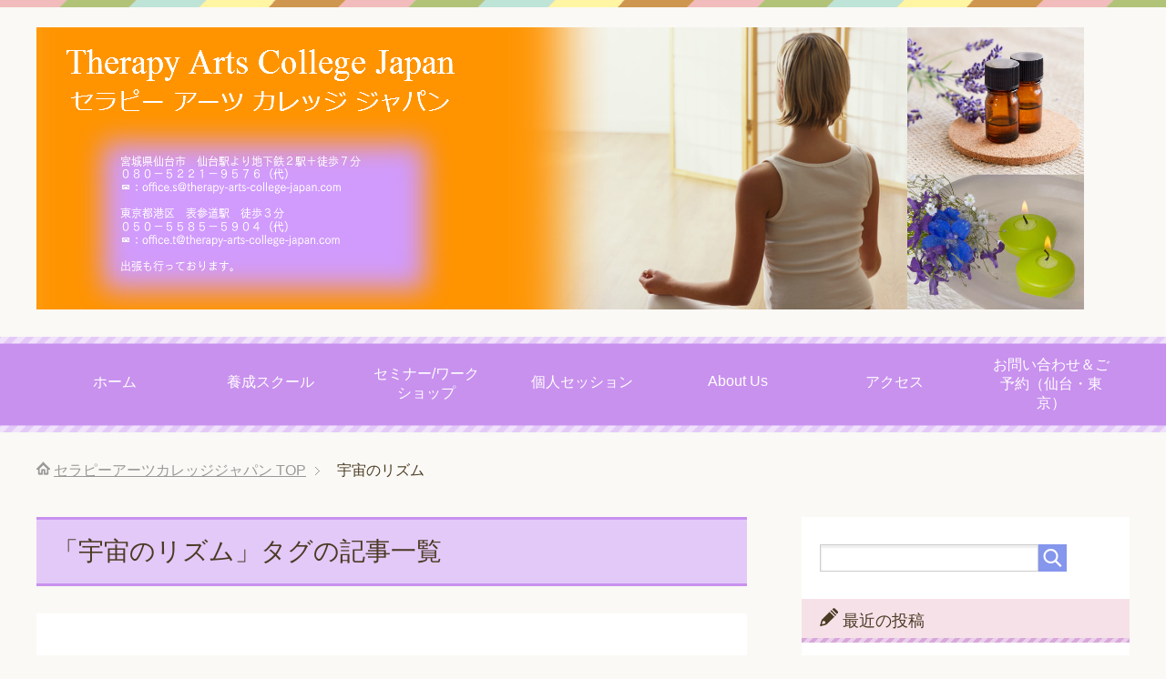

--- FILE ---
content_type: text/html; charset=UTF-8
request_url: https://therapy-arts-college-japan.com/tag/%E5%AE%87%E5%AE%99%E3%81%AE%E3%83%AA%E3%82%BA%E3%83%A0
body_size: 8895
content:
<!DOCTYPE html>
<html lang="ja" class="col2">
<head prefix="og: http://ogp.me/ns# fb: http://ogp.me/ns/fb#">

<title>「宇宙のリズム」タグの記事一覧 | セラピーアーツカレッジジャパン</title>
<meta charset="UTF-8">
<meta http-equiv="X-UA-Compatible" content="IE=edge">
<meta name="viewport" content="width=device-width, initial-scale=1.0">
<meta name="keywords" content="宇宙のリズム">
<meta name="description" content="「宇宙のリズム」の記事一覧">
<link rel="canonical" href="https://therapy-arts-college-japan.com/tag/%e5%ae%87%e5%ae%99%e3%81%ae%e3%83%aa%e3%82%ba%e3%83%a0" />
<meta name='robots' content='max-image-preview:large' />
<link rel="alternate" type="application/rss+xml" title="セラピーアーツカレッジジャパン &raquo; フィード" href="https://therapy-arts-college-japan.com/feed" />
<link rel="alternate" type="application/rss+xml" title="セラピーアーツカレッジジャパン &raquo; コメントフィード" href="https://therapy-arts-college-japan.com/comments/feed" />
<link rel="alternate" type="application/rss+xml" title="セラピーアーツカレッジジャパン &raquo; 宇宙のリズム タグのフィード" href="https://therapy-arts-college-japan.com/tag/%e5%ae%87%e5%ae%99%e3%81%ae%e3%83%aa%e3%82%ba%e3%83%a0/feed" />
<script type="text/javascript">
/* <![CDATA[ */
window._wpemojiSettings = {"baseUrl":"https:\/\/s.w.org\/images\/core\/emoji\/15.0.3\/72x72\/","ext":".png","svgUrl":"https:\/\/s.w.org\/images\/core\/emoji\/15.0.3\/svg\/","svgExt":".svg","source":{"concatemoji":"https:\/\/therapy-arts-college-japan.com\/wp-includes\/js\/wp-emoji-release.min.js?ver=6.6.4"}};
/*! This file is auto-generated */
!function(i,n){var o,s,e;function c(e){try{var t={supportTests:e,timestamp:(new Date).valueOf()};sessionStorage.setItem(o,JSON.stringify(t))}catch(e){}}function p(e,t,n){e.clearRect(0,0,e.canvas.width,e.canvas.height),e.fillText(t,0,0);var t=new Uint32Array(e.getImageData(0,0,e.canvas.width,e.canvas.height).data),r=(e.clearRect(0,0,e.canvas.width,e.canvas.height),e.fillText(n,0,0),new Uint32Array(e.getImageData(0,0,e.canvas.width,e.canvas.height).data));return t.every(function(e,t){return e===r[t]})}function u(e,t,n){switch(t){case"flag":return n(e,"\ud83c\udff3\ufe0f\u200d\u26a7\ufe0f","\ud83c\udff3\ufe0f\u200b\u26a7\ufe0f")?!1:!n(e,"\ud83c\uddfa\ud83c\uddf3","\ud83c\uddfa\u200b\ud83c\uddf3")&&!n(e,"\ud83c\udff4\udb40\udc67\udb40\udc62\udb40\udc65\udb40\udc6e\udb40\udc67\udb40\udc7f","\ud83c\udff4\u200b\udb40\udc67\u200b\udb40\udc62\u200b\udb40\udc65\u200b\udb40\udc6e\u200b\udb40\udc67\u200b\udb40\udc7f");case"emoji":return!n(e,"\ud83d\udc26\u200d\u2b1b","\ud83d\udc26\u200b\u2b1b")}return!1}function f(e,t,n){var r="undefined"!=typeof WorkerGlobalScope&&self instanceof WorkerGlobalScope?new OffscreenCanvas(300,150):i.createElement("canvas"),a=r.getContext("2d",{willReadFrequently:!0}),o=(a.textBaseline="top",a.font="600 32px Arial",{});return e.forEach(function(e){o[e]=t(a,e,n)}),o}function t(e){var t=i.createElement("script");t.src=e,t.defer=!0,i.head.appendChild(t)}"undefined"!=typeof Promise&&(o="wpEmojiSettingsSupports",s=["flag","emoji"],n.supports={everything:!0,everythingExceptFlag:!0},e=new Promise(function(e){i.addEventListener("DOMContentLoaded",e,{once:!0})}),new Promise(function(t){var n=function(){try{var e=JSON.parse(sessionStorage.getItem(o));if("object"==typeof e&&"number"==typeof e.timestamp&&(new Date).valueOf()<e.timestamp+604800&&"object"==typeof e.supportTests)return e.supportTests}catch(e){}return null}();if(!n){if("undefined"!=typeof Worker&&"undefined"!=typeof OffscreenCanvas&&"undefined"!=typeof URL&&URL.createObjectURL&&"undefined"!=typeof Blob)try{var e="postMessage("+f.toString()+"("+[JSON.stringify(s),u.toString(),p.toString()].join(",")+"));",r=new Blob([e],{type:"text/javascript"}),a=new Worker(URL.createObjectURL(r),{name:"wpTestEmojiSupports"});return void(a.onmessage=function(e){c(n=e.data),a.terminate(),t(n)})}catch(e){}c(n=f(s,u,p))}t(n)}).then(function(e){for(var t in e)n.supports[t]=e[t],n.supports.everything=n.supports.everything&&n.supports[t],"flag"!==t&&(n.supports.everythingExceptFlag=n.supports.everythingExceptFlag&&n.supports[t]);n.supports.everythingExceptFlag=n.supports.everythingExceptFlag&&!n.supports.flag,n.DOMReady=!1,n.readyCallback=function(){n.DOMReady=!0}}).then(function(){return e}).then(function(){var e;n.supports.everything||(n.readyCallback(),(e=n.source||{}).concatemoji?t(e.concatemoji):e.wpemoji&&e.twemoji&&(t(e.twemoji),t(e.wpemoji)))}))}((window,document),window._wpemojiSettings);
/* ]]> */
</script>
<style id='wp-emoji-styles-inline-css' type='text/css'>

	img.wp-smiley, img.emoji {
		display: inline !important;
		border: none !important;
		box-shadow: none !important;
		height: 1em !important;
		width: 1em !important;
		margin: 0 0.07em !important;
		vertical-align: -0.1em !important;
		background: none !important;
		padding: 0 !important;
	}
</style>
<link rel='stylesheet' id='wp-block-library-css' href='https://therapy-arts-college-japan.com/wp-includes/css/dist/block-library/style.min.css?ver=6.6.4' type='text/css' media='all' />
<style id='classic-theme-styles-inline-css' type='text/css'>
/*! This file is auto-generated */
.wp-block-button__link{color:#fff;background-color:#32373c;border-radius:9999px;box-shadow:none;text-decoration:none;padding:calc(.667em + 2px) calc(1.333em + 2px);font-size:1.125em}.wp-block-file__button{background:#32373c;color:#fff;text-decoration:none}
</style>
<style id='global-styles-inline-css' type='text/css'>
:root{--wp--preset--aspect-ratio--square: 1;--wp--preset--aspect-ratio--4-3: 4/3;--wp--preset--aspect-ratio--3-4: 3/4;--wp--preset--aspect-ratio--3-2: 3/2;--wp--preset--aspect-ratio--2-3: 2/3;--wp--preset--aspect-ratio--16-9: 16/9;--wp--preset--aspect-ratio--9-16: 9/16;--wp--preset--color--black: #000000;--wp--preset--color--cyan-bluish-gray: #abb8c3;--wp--preset--color--white: #ffffff;--wp--preset--color--pale-pink: #f78da7;--wp--preset--color--vivid-red: #cf2e2e;--wp--preset--color--luminous-vivid-orange: #ff6900;--wp--preset--color--luminous-vivid-amber: #fcb900;--wp--preset--color--light-green-cyan: #7bdcb5;--wp--preset--color--vivid-green-cyan: #00d084;--wp--preset--color--pale-cyan-blue: #8ed1fc;--wp--preset--color--vivid-cyan-blue: #0693e3;--wp--preset--color--vivid-purple: #9b51e0;--wp--preset--gradient--vivid-cyan-blue-to-vivid-purple: linear-gradient(135deg,rgba(6,147,227,1) 0%,rgb(155,81,224) 100%);--wp--preset--gradient--light-green-cyan-to-vivid-green-cyan: linear-gradient(135deg,rgb(122,220,180) 0%,rgb(0,208,130) 100%);--wp--preset--gradient--luminous-vivid-amber-to-luminous-vivid-orange: linear-gradient(135deg,rgba(252,185,0,1) 0%,rgba(255,105,0,1) 100%);--wp--preset--gradient--luminous-vivid-orange-to-vivid-red: linear-gradient(135deg,rgba(255,105,0,1) 0%,rgb(207,46,46) 100%);--wp--preset--gradient--very-light-gray-to-cyan-bluish-gray: linear-gradient(135deg,rgb(238,238,238) 0%,rgb(169,184,195) 100%);--wp--preset--gradient--cool-to-warm-spectrum: linear-gradient(135deg,rgb(74,234,220) 0%,rgb(151,120,209) 20%,rgb(207,42,186) 40%,rgb(238,44,130) 60%,rgb(251,105,98) 80%,rgb(254,248,76) 100%);--wp--preset--gradient--blush-light-purple: linear-gradient(135deg,rgb(255,206,236) 0%,rgb(152,150,240) 100%);--wp--preset--gradient--blush-bordeaux: linear-gradient(135deg,rgb(254,205,165) 0%,rgb(254,45,45) 50%,rgb(107,0,62) 100%);--wp--preset--gradient--luminous-dusk: linear-gradient(135deg,rgb(255,203,112) 0%,rgb(199,81,192) 50%,rgb(65,88,208) 100%);--wp--preset--gradient--pale-ocean: linear-gradient(135deg,rgb(255,245,203) 0%,rgb(182,227,212) 50%,rgb(51,167,181) 100%);--wp--preset--gradient--electric-grass: linear-gradient(135deg,rgb(202,248,128) 0%,rgb(113,206,126) 100%);--wp--preset--gradient--midnight: linear-gradient(135deg,rgb(2,3,129) 0%,rgb(40,116,252) 100%);--wp--preset--font-size--small: 13px;--wp--preset--font-size--medium: 20px;--wp--preset--font-size--large: 36px;--wp--preset--font-size--x-large: 42px;--wp--preset--spacing--20: 0.44rem;--wp--preset--spacing--30: 0.67rem;--wp--preset--spacing--40: 1rem;--wp--preset--spacing--50: 1.5rem;--wp--preset--spacing--60: 2.25rem;--wp--preset--spacing--70: 3.38rem;--wp--preset--spacing--80: 5.06rem;--wp--preset--shadow--natural: 6px 6px 9px rgba(0, 0, 0, 0.2);--wp--preset--shadow--deep: 12px 12px 50px rgba(0, 0, 0, 0.4);--wp--preset--shadow--sharp: 6px 6px 0px rgba(0, 0, 0, 0.2);--wp--preset--shadow--outlined: 6px 6px 0px -3px rgba(255, 255, 255, 1), 6px 6px rgba(0, 0, 0, 1);--wp--preset--shadow--crisp: 6px 6px 0px rgba(0, 0, 0, 1);}:where(.is-layout-flex){gap: 0.5em;}:where(.is-layout-grid){gap: 0.5em;}body .is-layout-flex{display: flex;}.is-layout-flex{flex-wrap: wrap;align-items: center;}.is-layout-flex > :is(*, div){margin: 0;}body .is-layout-grid{display: grid;}.is-layout-grid > :is(*, div){margin: 0;}:where(.wp-block-columns.is-layout-flex){gap: 2em;}:where(.wp-block-columns.is-layout-grid){gap: 2em;}:where(.wp-block-post-template.is-layout-flex){gap: 1.25em;}:where(.wp-block-post-template.is-layout-grid){gap: 1.25em;}.has-black-color{color: var(--wp--preset--color--black) !important;}.has-cyan-bluish-gray-color{color: var(--wp--preset--color--cyan-bluish-gray) !important;}.has-white-color{color: var(--wp--preset--color--white) !important;}.has-pale-pink-color{color: var(--wp--preset--color--pale-pink) !important;}.has-vivid-red-color{color: var(--wp--preset--color--vivid-red) !important;}.has-luminous-vivid-orange-color{color: var(--wp--preset--color--luminous-vivid-orange) !important;}.has-luminous-vivid-amber-color{color: var(--wp--preset--color--luminous-vivid-amber) !important;}.has-light-green-cyan-color{color: var(--wp--preset--color--light-green-cyan) !important;}.has-vivid-green-cyan-color{color: var(--wp--preset--color--vivid-green-cyan) !important;}.has-pale-cyan-blue-color{color: var(--wp--preset--color--pale-cyan-blue) !important;}.has-vivid-cyan-blue-color{color: var(--wp--preset--color--vivid-cyan-blue) !important;}.has-vivid-purple-color{color: var(--wp--preset--color--vivid-purple) !important;}.has-black-background-color{background-color: var(--wp--preset--color--black) !important;}.has-cyan-bluish-gray-background-color{background-color: var(--wp--preset--color--cyan-bluish-gray) !important;}.has-white-background-color{background-color: var(--wp--preset--color--white) !important;}.has-pale-pink-background-color{background-color: var(--wp--preset--color--pale-pink) !important;}.has-vivid-red-background-color{background-color: var(--wp--preset--color--vivid-red) !important;}.has-luminous-vivid-orange-background-color{background-color: var(--wp--preset--color--luminous-vivid-orange) !important;}.has-luminous-vivid-amber-background-color{background-color: var(--wp--preset--color--luminous-vivid-amber) !important;}.has-light-green-cyan-background-color{background-color: var(--wp--preset--color--light-green-cyan) !important;}.has-vivid-green-cyan-background-color{background-color: var(--wp--preset--color--vivid-green-cyan) !important;}.has-pale-cyan-blue-background-color{background-color: var(--wp--preset--color--pale-cyan-blue) !important;}.has-vivid-cyan-blue-background-color{background-color: var(--wp--preset--color--vivid-cyan-blue) !important;}.has-vivid-purple-background-color{background-color: var(--wp--preset--color--vivid-purple) !important;}.has-black-border-color{border-color: var(--wp--preset--color--black) !important;}.has-cyan-bluish-gray-border-color{border-color: var(--wp--preset--color--cyan-bluish-gray) !important;}.has-white-border-color{border-color: var(--wp--preset--color--white) !important;}.has-pale-pink-border-color{border-color: var(--wp--preset--color--pale-pink) !important;}.has-vivid-red-border-color{border-color: var(--wp--preset--color--vivid-red) !important;}.has-luminous-vivid-orange-border-color{border-color: var(--wp--preset--color--luminous-vivid-orange) !important;}.has-luminous-vivid-amber-border-color{border-color: var(--wp--preset--color--luminous-vivid-amber) !important;}.has-light-green-cyan-border-color{border-color: var(--wp--preset--color--light-green-cyan) !important;}.has-vivid-green-cyan-border-color{border-color: var(--wp--preset--color--vivid-green-cyan) !important;}.has-pale-cyan-blue-border-color{border-color: var(--wp--preset--color--pale-cyan-blue) !important;}.has-vivid-cyan-blue-border-color{border-color: var(--wp--preset--color--vivid-cyan-blue) !important;}.has-vivid-purple-border-color{border-color: var(--wp--preset--color--vivid-purple) !important;}.has-vivid-cyan-blue-to-vivid-purple-gradient-background{background: var(--wp--preset--gradient--vivid-cyan-blue-to-vivid-purple) !important;}.has-light-green-cyan-to-vivid-green-cyan-gradient-background{background: var(--wp--preset--gradient--light-green-cyan-to-vivid-green-cyan) !important;}.has-luminous-vivid-amber-to-luminous-vivid-orange-gradient-background{background: var(--wp--preset--gradient--luminous-vivid-amber-to-luminous-vivid-orange) !important;}.has-luminous-vivid-orange-to-vivid-red-gradient-background{background: var(--wp--preset--gradient--luminous-vivid-orange-to-vivid-red) !important;}.has-very-light-gray-to-cyan-bluish-gray-gradient-background{background: var(--wp--preset--gradient--very-light-gray-to-cyan-bluish-gray) !important;}.has-cool-to-warm-spectrum-gradient-background{background: var(--wp--preset--gradient--cool-to-warm-spectrum) !important;}.has-blush-light-purple-gradient-background{background: var(--wp--preset--gradient--blush-light-purple) !important;}.has-blush-bordeaux-gradient-background{background: var(--wp--preset--gradient--blush-bordeaux) !important;}.has-luminous-dusk-gradient-background{background: var(--wp--preset--gradient--luminous-dusk) !important;}.has-pale-ocean-gradient-background{background: var(--wp--preset--gradient--pale-ocean) !important;}.has-electric-grass-gradient-background{background: var(--wp--preset--gradient--electric-grass) !important;}.has-midnight-gradient-background{background: var(--wp--preset--gradient--midnight) !important;}.has-small-font-size{font-size: var(--wp--preset--font-size--small) !important;}.has-medium-font-size{font-size: var(--wp--preset--font-size--medium) !important;}.has-large-font-size{font-size: var(--wp--preset--font-size--large) !important;}.has-x-large-font-size{font-size: var(--wp--preset--font-size--x-large) !important;}
:where(.wp-block-post-template.is-layout-flex){gap: 1.25em;}:where(.wp-block-post-template.is-layout-grid){gap: 1.25em;}
:where(.wp-block-columns.is-layout-flex){gap: 2em;}:where(.wp-block-columns.is-layout-grid){gap: 2em;}
:root :where(.wp-block-pullquote){font-size: 1.5em;line-height: 1.6;}
</style>
<link rel='stylesheet' id='contact-form-7-css' href='https://therapy-arts-college-japan.com/wp-content/plugins/contact-form-7/includes/css/styles.css?ver=5.9.8' type='text/css' media='all' />
<link rel='stylesheet' id='contact-form-7-confirm-css' href='https://therapy-arts-college-japan.com/wp-content/plugins/contact-form-7-add-confirm/includes/css/styles.css?ver=5.1' type='text/css' media='all' />
<link rel='stylesheet' id='whats-new-style-css' href='https://therapy-arts-college-japan.com/wp-content/plugins/whats-new-genarator/whats-new.css?ver=1.11.2' type='text/css' media='all' />
<link rel='stylesheet' id='keni_base-css' href='https://therapy-arts-college-japan.com/wp-content/themes/keni70_wp_pretty_purple_201701142104/base.css?ver=6.6.4' type='text/css' media='all' />
<link rel='stylesheet' id='keni_rwd-css' href='https://therapy-arts-college-japan.com/wp-content/themes/keni70_wp_pretty_purple_201701142104/rwd.css?ver=6.6.4' type='text/css' media='all' />
<script type="text/javascript" src="https://therapy-arts-college-japan.com/wp-includes/js/jquery/jquery.min.js?ver=3.7.1" id="jquery-core-js"></script>
<script type="text/javascript" src="https://therapy-arts-college-japan.com/wp-includes/js/jquery/jquery-migrate.min.js?ver=3.4.1" id="jquery-migrate-js"></script>
<link rel="https://api.w.org/" href="https://therapy-arts-college-japan.com/wp-json/" /><link rel="alternate" title="JSON" type="application/json" href="https://therapy-arts-college-japan.com/wp-json/wp/v2/tags/37" /><link rel="EditURI" type="application/rsd+xml" title="RSD" href="https://therapy-arts-college-japan.com/xmlrpc.php?rsd" />
<meta name="generator" content="WordPress 6.6.4" />
<link rel="shortcut icon" type="image/x-icon" href="https://therapy-arts-college-japan.com/wp-content/themes/keni70_wp_pretty_purple_201701142104/favicon.ico">
<link rel="apple-touch-icon" href="https://therapy-arts-college-japan.com/wp-content/themes/keni70_wp_pretty_purple_201701142104/images/apple-touch-icon.png">
<link rel="apple-touch-icon-precomposed" href="https://therapy-arts-college-japan.com/wp-content/themes/keni70_wp_pretty_purple_201701142104/images/apple-touch-icon.png">
<link rel="icon" href="https://therapy-arts-college-japan.com/wp-content/themes/keni70_wp_pretty_purple_201701142104/images/apple-touch-icon.png">
<!--[if lt IE 9]><script src="https://therapy-arts-college-japan.com/wp-content/themes/keni70_wp_pretty_purple_201701142104/js/html5.js"></script><![endif]-->
<script>
  (function(i,s,o,g,r,a,m){i['GoogleAnalyticsObject']=r;i[r]=i[r]||function(){
  (i[r].q=i[r].q||[]).push(arguments)},i[r].l=1*new Date();a=s.createElement(o),
  m=s.getElementsByTagName(o)[0];a.async=1;a.src=g;m.parentNode.insertBefore(a,m)
  })(window,document,'script','https://www.google-analytics.com/analytics.js','ga');

  ga('create', 'UA-97249157-1', 'auto');
  ga('send', 'pageview');

</script>
</head>
	<body class="archive tag tag-37">
	
	<div class="container">
		<header id="top" class="site-header ">	
		<div class="site-header-in">
			<div class="site-header-conts">
				<p class="site-title"><a href="https://therapy-arts-college-japan.com"><img src="https://therapy-arts-college-japan.com/wp-content/uploads/2017/03/tacj-1170.png" alt="セラピーアーツカレッジジャパン" /></a></p>
			</div>
		</div>
		<!--▼グローバルナビ-->
		<nav class="global-nav">
			<div class="global-nav-in">
				<div class="global-nav-panel"><span class="btn-global-nav icon-gn-menu">メニュー</span></div>
				<ul id="menu">
				<li class="menu-item menu-item-type-custom menu-item-object-custom menu-item-207"><a href="http://tacj.aisare-mind.com/">ホーム</a></li>
<li class="menu-item menu-item-type-post_type menu-item-object-page menu-item-has-children menu-item-203"><a href="https://therapy-arts-college-japan.com/healing-school-sendai">養成スクール</a>
<ul class="sub-menu">
	<li class="menu-item menu-item-type-post_type menu-item-object-page menu-item-219"><a href="https://therapy-arts-college-japan.com/gendai-reiki">現代霊気　セラピスト養成</a></li>
	<li class="menu-item menu-item-type-post_type menu-item-object-page menu-item-220"><a href="https://therapy-arts-college-japan.com/jikiden-reiki">直伝霊気セラピスト養成</a></li>
	<li class="menu-item menu-item-type-post_type menu-item-object-page menu-item-213"><a href="https://therapy-arts-college-japan.com/crystal-therapy">クリスタルヒーリングセラピスト養成コース</a></li>
	<li class="menu-item menu-item-type-post_type menu-item-object-page menu-item-221"><a href="https://therapy-arts-college-japan.com/horoscope">西洋占星術リーディングセラピスト養成</a></li>
	<li class="menu-item menu-item-type-post_type menu-item-object-page menu-item-214"><a href="https://therapy-arts-college-japan.com/thoth-tarot">トートタロットセラピスト養成コース</a></li>
	<li class="menu-item menu-item-type-post_type menu-item-object-page menu-item-211"><a href="https://therapy-arts-college-japan.com/tarot-waite">ウエイト版タロットセラピスト養成</a></li>
	<li class="menu-item menu-item-type-post_type menu-item-object-page menu-item-215"><a href="https://therapy-arts-college-japan.com/tarot-m">マルセイユタロットリーディング養成コース</a></li>
	<li class="menu-item menu-item-type-post_type menu-item-object-page menu-item-212"><a href="https://therapy-arts-college-japan.com/color-therapist">カラーセラピスト養成コース</a></li>
	<li class="menu-item menu-item-type-post_type menu-item-object-page menu-item-216"><a href="https://therapy-arts-college-japan.com/rune-therapy">ルーンの叡智セラピスト養成</a></li>
</ul>
</li>
<li class="menu-item menu-item-type-post_type menu-item-object-page menu-item-has-children menu-item-206"><a href="https://therapy-arts-college-japan.com/healing-seminar">セミナー/ワークショップ</a>
<ul class="sub-menu">
	<li class="menu-item menu-item-type-post_type menu-item-object-page menu-item-224"><a href="https://therapy-arts-college-japan.com/the-law-of-the-universe">宇宙の法則</a></li>
	<li class="menu-item menu-item-type-post_type menu-item-object-page menu-item-226"><a href="https://therapy-arts-college-japan.com/tree-of-life">生命の樹　西洋カバラ</a></li>
	<li class="menu-item menu-item-type-post_type menu-item-object-page menu-item-227"><a href="https://therapy-arts-college-japan.com/kakusei-step">覚醒ステッププログラム</a></li>
	<li class="menu-item menu-item-type-post_type menu-item-object-page menu-item-223"><a href="https://therapy-arts-college-japan.com/rhythm-of-the-universe">宇宙のリズム</a></li>
	<li class="menu-item menu-item-type-post_type menu-item-object-page menu-item-225"><a href="https://therapy-arts-college-japan.com/the-secret-of-success">成功の秘訣</a></li>
	<li class="menu-item menu-item-type-post_type menu-item-object-page menu-item-222"><a href="https://therapy-arts-college-japan.com/crystal-bowl">クリスタルボウル☆デトックス</a></li>
</ul>
</li>
<li class="menu-item menu-item-type-post_type menu-item-object-page menu-item-has-children menu-item-205"><a href="https://therapy-arts-college-japan.com/private-session">個人セッション</a>
<ul class="sub-menu">
	<li class="menu-item menu-item-type-post_type menu-item-object-page menu-item-236"><a href="https://therapy-arts-college-japan.com/reisuigaku-kantei-sendai">運命学　鑑定セッション</a></li>
	<li class="menu-item menu-item-type-post_type menu-item-object-page menu-item-229"><a href="https://therapy-arts-college-japan.com/customize-session">カスタマイズ スペシャル セッション</a></li>
	<li class="menu-item menu-item-type-post_type menu-item-object-page menu-item-234"><a href="https://therapy-arts-college-japan.com/resetting-emotions">感情のリセット</a></li>
	<li class="menu-item menu-item-type-post_type menu-item-object-page menu-item-230"><a href="https://therapy-arts-college-japan.com/crystal-session">クリスタルセッション</a></li>
	<li class="menu-item menu-item-type-post_type menu-item-object-page menu-item-235"><a href="https://therapy-arts-college-japan.com/subconsciousness-activation">潜在意識の活性化</a></li>
	<li class="menu-item menu-item-type-post_type menu-item-object-page menu-item-228"><a href="https://therapy-arts-college-japan.com/aroma-healing-session">アロマヒーリング　セッション</a></li>
	<li class="menu-item menu-item-type-post_type menu-item-object-page menu-item-231"><a href="https://therapy-arts-college-japan.com/sound-session">サウンドセッション</a></li>
	<li class="menu-item menu-item-type-post_type menu-item-object-page menu-item-232"><a href="https://therapy-arts-college-japan.com/reading-spiritual">スピリチュアル　リーディング</a></li>
	<li class="menu-item menu-item-type-post_type menu-item-object-page menu-item-233"><a href="https://therapy-arts-college-japan.com/tarot-reading">タロット　リーディング</a></li>
	<li class="menu-item menu-item-type-post_type menu-item-object-page menu-item-237"><a href="https://therapy-arts-college-japan.com/remote-healing">遠隔ヒーリングセッション</a></li>
</ul>
</li>
<li class="menu-item menu-item-type-post_type menu-item-object-page menu-item-has-children menu-item-204"><a href="https://therapy-arts-college-japan.com/about-us">About Us</a>
<ul class="sub-menu">
	<li class="menu-item menu-item-type-post_type menu-item-object-page menu-item-239"><a href="https://therapy-arts-college-japan.com/michiko">講師紹介　MICHIKO</a></li>
	<li class="menu-item menu-item-type-post_type menu-item-object-page menu-item-240"><a href="https://therapy-arts-college-japan.com/yoshi">講師紹介　YOSHI</a></li>
	<li class="menu-item menu-item-type-post_type menu-item-object-page menu-item-238"><a href="https://therapy-arts-college-japan.com/profil-makiko">講師紹介　MAKIKO</a></li>
</ul>
</li>
<li class="menu-item menu-item-type-post_type menu-item-object-page menu-item-208"><a href="https://therapy-arts-college-japan.com/access-sendai">アクセス</a></li>
<li class="menu-item menu-item-type-post_type menu-item-object-page menu-item-344"><a href="https://therapy-arts-college-japan.com/mail-sendai">お問い合わせ＆ご予約（仙台・東京）</a></li>
				</ul>
			</div>
		</nav>
		<!--▲グローバルナビ-->
		</header>
<!--▲サイトヘッダー-->
<div class="main-body">
<div class="main-body-in">

<!--▼パン屑ナビ-->
<nav class="breadcrumbs">
<ol class="breadcrumbs-in" itemscope itemtype="http://schema.org/BreadcrumbList">
<li class="bcl-first" itemprop="itemListElement" itemscope itemtype="http://schema.org/ListItem">
	<a itemprop="item" href="https://therapy-arts-college-japan.com"><span itemprop="name">セラピーアーツカレッジジャパン</span> TOP</a>
	<meta itemprop="position" content="1" />
</li>
<li class="bcl-last">宇宙のリズム</li>
</ol>
</nav>
<!--▲パン屑ナビ-->

	<!--▼メインコンテンツ-->
	<main>
	<div class="main-conts">

		<h1 class="archive-title">「宇宙のリズム」タグの記事一覧</h1>


		
	<article id="post-106" class="section-wrap">
		<div class="section-in">
		<header class="article-header">
			<h2 class="section-title"><a href="https://therapy-arts-college-japan.com/rhythm-of-the-universe" title="宇宙のリズム">宇宙のリズム</a></h2>
			<p class="post-date"><time datetime="2017-02-11">2017年2月11日</time></p>
					</header>
		<div class="article-body">
				<p>宇宙のリズムを日常に取り入れ心豊かに、うまくいくリズムをつかむプログラムです。 拡大した宇宙意識と一体化すると自分の世界を、自分で想像することができるようになります。 それまで、自分の人生が、自分以外の誰かの影響に左右さ・・・</p>
		<p class="link-next"><a href="https://therapy-arts-college-japan.com/rhythm-of-the-universe">続きを読む</a></p>
		</div>
		</div>
	</article>


	</div><!--main-conts-->
	</main>
	<!--▲メインコンテンツ-->

	<!--▼サブコンテンツ-->
	<aside class="sub-conts sidebar">
		<section id="search-2" class="section-wrap widget-conts widget_search"><div class="section-in"><form method="get" id="searchform" action="https://therapy-arts-college-japan.com/">
	<div class="search-box">
		<input class="search" type="text" value="" name="s" id="s"><button id="searchsubmit" class="btn-search"><img alt="検索" width="32" height="20" src="https://therapy-arts-college-japan.com/wp-content/themes/keni70_wp_pretty_purple_201701142104/images/icon/icon-btn-search.png"></button>
	</div>
</form></div></section>
		<section id="recent-posts-2" class="section-wrap widget-conts widget_recent_entries"><div class="section-in">
		<h3 class="section-title">最近の投稿</h3>
		<ul>
											<li>
					<a href="https://therapy-arts-college-japan.com/produce-happiness">幸せを生み出すコツ</a>
									</li>
											<li>
					<a href="https://therapy-arts-college-japan.com/hp">リニューアル！</a>
									</li>
					</ul>

		</div></section><section id="categories-2" class="section-wrap widget-conts widget_categories"><div class="section-in"><h3 class="section-title">カテゴリー</h3>
			<ul>
					<li class="cat-item cat-item-1"><a href="https://therapy-arts-college-japan.com/category/%e6%9c%aa%e5%88%86%e9%a1%9e">未分類</a>
</li>
	<li class="cat-item cat-item-56"><a href="https://therapy-arts-college-japan.com/category/monthly-message">今月のメッセージ</a>
</li>
			</ul>

			</div></section><section id="calendar-2" class="section-wrap widget-conts widget_calendar"><div class="section-in"><div id="calendar_wrap" class="calendar_wrap"><table id="wp-calendar" class="wp-calendar-table">
	<caption>2026年1月</caption>
	<thead>
	<tr>
		<th scope="col" title="月曜日">月</th>
		<th scope="col" title="火曜日">火</th>
		<th scope="col" title="水曜日">水</th>
		<th scope="col" title="木曜日">木</th>
		<th scope="col" title="金曜日">金</th>
		<th scope="col" title="土曜日">土</th>
		<th scope="col" title="日曜日">日</th>
	</tr>
	</thead>
	<tbody>
	<tr>
		<td colspan="3" class="pad">&nbsp;</td><td>1</td><td>2</td><td>3</td><td>4</td>
	</tr>
	<tr>
		<td>5</td><td>6</td><td>7</td><td>8</td><td>9</td><td>10</td><td>11</td>
	</tr>
	<tr>
		<td>12</td><td>13</td><td>14</td><td>15</td><td>16</td><td>17</td><td>18</td>
	</tr>
	<tr>
		<td>19</td><td>20</td><td>21</td><td>22</td><td>23</td><td>24</td><td>25</td>
	</tr>
	<tr>
		<td>26</td><td id="today">27</td><td>28</td><td>29</td><td>30</td><td>31</td>
		<td class="pad" colspan="1">&nbsp;</td>
	</tr>
	</tbody>
	</table><nav aria-label="前と次の月" class="wp-calendar-nav">
		<span class="wp-calendar-nav-prev"><a href="https://therapy-arts-college-japan.com/2017/06">&laquo; 6月</a></span>
		<span class="pad">&nbsp;</span>
		<span class="wp-calendar-nav-next">&nbsp;</span>
	</nav></div></div></section><section id="archives-2" class="section-wrap widget-conts widget_archive"><div class="section-in"><h3 class="section-title">アーカイブ</h3>
			<ul>
					<li><a href='https://therapy-arts-college-japan.com/2017/06'>2017年6月</a></li>
	<li><a href='https://therapy-arts-college-japan.com/2017/03'>2017年3月</a></li>
			</ul>

			</div></section>	</aside>
	<!--▲サブコンテンツ-->
	

</div>
</div>

<!--▼サイトフッター-->
<footer class="site-footer">
	<div class="site-footer-in">
	<div class="site-footer-conts">
		<ul class="site-footer-nav"><li id="menu-item-270" class="menu-item menu-item-type-post_type menu-item-object-page menu-item-home menu-item-270"><a href="https://therapy-arts-college-japan.com/">ホーム</a></li>
<li id="menu-item-271" class="menu-item menu-item-type-post_type menu-item-object-page menu-item-271"><a href="https://therapy-arts-college-japan.com/healing-school-sendai">養成スクール</a></li>
<li id="menu-item-273" class="menu-item menu-item-type-post_type menu-item-object-page menu-item-273"><a href="https://therapy-arts-college-japan.com/healing-seminar">セミナー/ワークショップ</a></li>
<li id="menu-item-272" class="menu-item menu-item-type-post_type menu-item-object-page menu-item-272"><a href="https://therapy-arts-college-japan.com/private-session">個人セッション</a></li>
<li id="menu-item-341" class="menu-item menu-item-type-post_type menu-item-object-page menu-item-341"><a href="https://therapy-arts-college-japan.com/mail-sendai">お問い合わせ＆ご予約（仙台・東京）</a></li>
<li id="menu-item-889" class="menu-item menu-item-type-post_type menu-item-object-page menu-item-889"><a href="https://therapy-arts-college-japan.com/sitemap">サイトマップ</a></li>
</ul>
	</div>
	</div>
	<div class="copyright">
		<p><small>Copyright (C) 2026 セラピーアーツカレッジジャパン <span>All Rights Reserved.</span></small></p>
	</div>
</footer>
<!--▲サイトフッター-->


<!--▼ページトップ-->
<p class="page-top"><a href="#top"><img class="over" src="https://therapy-arts-college-japan.com/wp-content/themes/keni70_wp_pretty_purple_201701142104/images/common/page-top_off.png" width="80" height="80" alt="ページの先頭へ"></a></p>
<!--▲ページトップ-->

</div><!--container-->

<script type="text/javascript" src="https://therapy-arts-college-japan.com/wp-includes/js/dist/hooks.min.js?ver=2810c76e705dd1a53b18" id="wp-hooks-js"></script>
<script type="text/javascript" src="https://therapy-arts-college-japan.com/wp-includes/js/dist/i18n.min.js?ver=5e580eb46a90c2b997e6" id="wp-i18n-js"></script>
<script type="text/javascript" id="wp-i18n-js-after">
/* <![CDATA[ */
wp.i18n.setLocaleData( { 'text direction\u0004ltr': [ 'ltr' ] } );
/* ]]> */
</script>
<script type="text/javascript" src="https://therapy-arts-college-japan.com/wp-content/plugins/contact-form-7/includes/swv/js/index.js?ver=5.9.8" id="swv-js"></script>
<script type="text/javascript" id="contact-form-7-js-extra">
/* <![CDATA[ */
var wpcf7 = {"api":{"root":"https:\/\/therapy-arts-college-japan.com\/wp-json\/","namespace":"contact-form-7\/v1"}};
/* ]]> */
</script>
<script type="text/javascript" id="contact-form-7-js-translations">
/* <![CDATA[ */
( function( domain, translations ) {
	var localeData = translations.locale_data[ domain ] || translations.locale_data.messages;
	localeData[""].domain = domain;
	wp.i18n.setLocaleData( localeData, domain );
} )( "contact-form-7", {"translation-revision-date":"2024-07-17 08:16:16+0000","generator":"GlotPress\/4.0.1","domain":"messages","locale_data":{"messages":{"":{"domain":"messages","plural-forms":"nplurals=1; plural=0;","lang":"ja_JP"},"This contact form is placed in the wrong place.":["\u3053\u306e\u30b3\u30f3\u30bf\u30af\u30c8\u30d5\u30a9\u30fc\u30e0\u306f\u9593\u9055\u3063\u305f\u4f4d\u7f6e\u306b\u7f6e\u304b\u308c\u3066\u3044\u307e\u3059\u3002"],"Error:":["\u30a8\u30e9\u30fc:"]}},"comment":{"reference":"includes\/js\/index.js"}} );
/* ]]> */
</script>
<script type="text/javascript" src="https://therapy-arts-college-japan.com/wp-content/plugins/contact-form-7/includes/js/index.js?ver=5.9.8" id="contact-form-7-js"></script>
<script type="text/javascript" src="https://therapy-arts-college-japan.com/wp-includes/js/jquery/jquery.form.min.js?ver=4.3.0" id="jquery-form-js"></script>
<script type="text/javascript" src="https://therapy-arts-college-japan.com/wp-content/plugins/contact-form-7-add-confirm/includes/js/scripts.js?ver=5.1" id="contact-form-7-confirm-js"></script>
<script type="text/javascript" src="https://therapy-arts-college-japan.com/wp-content/themes/keni70_wp_pretty_purple_201701142104/js/socialButton.js?ver=6.6.4" id="my-social-js"></script>
<script type="text/javascript" src="https://therapy-arts-college-japan.com/wp-content/themes/keni70_wp_pretty_purple_201701142104/js/utility.js?ver=6.6.4" id="my-utility-js"></script>
	

</body>
</html>

--- FILE ---
content_type: text/plain
request_url: https://www.google-analytics.com/j/collect?v=1&_v=j102&a=1652567706&t=pageview&_s=1&dl=https%3A%2F%2Ftherapy-arts-college-japan.com%2Ftag%2F%25E5%25AE%2587%25E5%25AE%2599%25E3%2581%25AE%25E3%2583%25AA%25E3%2582%25BA%25E3%2583%25A0&ul=en-us%40posix&dt=%E3%80%8C%E5%AE%87%E5%AE%99%E3%81%AE%E3%83%AA%E3%82%BA%E3%83%A0%E3%80%8D%E3%82%BF%E3%82%B0%E3%81%AE%E8%A8%98%E4%BA%8B%E4%B8%80%E8%A6%A7%20%7C%20%E3%82%BB%E3%83%A9%E3%83%94%E3%83%BC%E3%82%A2%E3%83%BC%E3%83%84%E3%82%AB%E3%83%AC%E3%83%83%E3%82%B8%E3%82%B8%E3%83%A3%E3%83%91%E3%83%B3&sr=1280x720&vp=1280x720&_u=IEBAAEABAAAAACAAI~&jid=1031556087&gjid=738524648&cid=64967817.1769525004&tid=UA-97249157-1&_gid=739514373.1769525004&_r=1&_slc=1&z=456755464
body_size: -455
content:
2,cG-CP3X5557PN